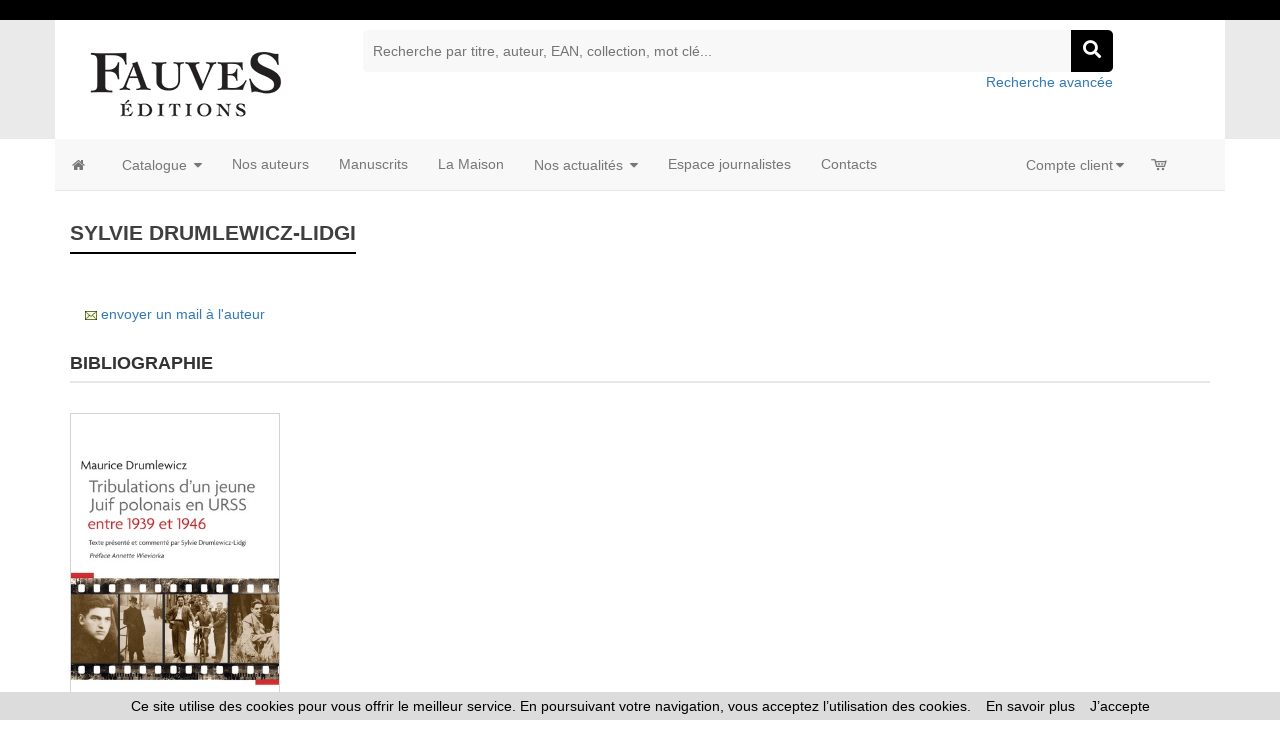

--- FILE ---
content_type: text/html
request_url: https://www.fauves-editions.fr/index.asp?navig=auteurs&obj=artiste&no=41201
body_size: 35266
content:




<!doctype html>
<html class="no-js" lang="fr">

<head>

<!-- Global site tag (gtag.js) - Google Analytics -->

<script async src="https://www.googletagmanager.com/gtag/js?id=G-9X2BS73FZ2"></script>
 	
<script>
  window.dataLayer = window.dataLayer || [];
  function gtag(){dataLayer.push(arguments);}
  gtag('js', new Date());
	
  gtag('config', 'G-9X2BS73FZ2');
	
</script>

<!-- Hotjar Tracking Code for https://www.editions-harmattan.fr/ -->
<script>
    (function(h,o,t,j,a,r){
        h.hj=h.hj||function(){(h.hj.q=h.hj.q||[]).push(arguments)};
        h._hjSettings={hjid:3374422,hjsv:6};
        a=o.getElementsByTagName('head')[0];
        r=o.createElement('script');r.async=1;
        r.src=t+h._hjSettings.hjid+j+h._hjSettings.hjsv;
        a.appendChild(r);
    })(window,document,'https://static.hotjar.com/c/hotjar-','.js?sv=');
</script>


<title>Sylvie Drumlewicz-Lidgi - Biographie, publications (livres, articles) </title>	
<META HTTP-EQUIV="Content-Type"  CONTENT="text/html; CHARSET=iso-8859-1">
<meta name="Keywords" content="auteur, écrivain, ecrivain, écrivains, auteurs, personne, artiste, présentation, fiche, presentation, Sylvie, Drumlewicz-Lidgi">
<meta name="Description" content="Fiche auteur de Sylvie Drumlewicz-Lidgi">



<meta name="viewport" content="width=device-width, initial-scale=1">
<meta property="og:url" content="https://www.fauves-editions.fr/index_harmattan.asp?navig=auteurs&obj=artiste&no=41201" />
<meta property="og:title" content="Sylvie Drumlewicz-Lidgi - Biographie, publications (livres, articles) " />
<meta property="og:description" content="Fiche auteur de Sylvie Drumlewicz-Lidgi" />

		<meta NAME="ROBOTS" CONTENT="index,all,follow,NOODP">
		

<meta HTTP-EQUIV="Content-language" CONTENT="fr">

<meta NAME="expires" CONTENT="never">
<meta NAME="rating" CONTENT="general">
<meta NAME="revisit-after" CONTENT="15">




<!-- all css here -->
<!-- fancybox css -->
<link rel="stylesheet" href="https://cdn.jsdelivr.net/gh/fancyapps/fancybox@3.5.6/dist/jquery.fancybox.min.css" />
		<!-- bootstrap v3.3.6 css -->
        <link rel="stylesheet" href="_theme/css/bootstrap.min.css">
		<!-- bootstrap Validator css -->
		<link rel="stylesheet" href="//cdnjs.cloudflare.com/ajax/libs/jquery.bootstrapvalidator/0.5.2/css/bootstrapValidator.min.css"/>

		<!-- animate css -->
        <link rel="stylesheet" href="_theme/css/animate.css">
		<!-- meanmenu css -->
        <link rel="stylesheet" href="_theme/css/meanmenu.min.css">
		<!-- owl.carousel css -->
        <link rel="stylesheet" href="_theme/css/owl.carousel.css">
		<!-- font-awesome css -->
        <link rel="stylesheet" href="_theme/css/font-awesome.min.css">
		
		<link rel="stylesheet" href="https://use.fontawesome.com/releases/v5.3.1/css/all.css" integrity="sha384-mzrmE5qonljUremFsqc01SB46JvROS7bZs3IO2EmfFsd15uHvIt+Y8vEf7N7fWAU" crossorigin="anonymous">
		
		<!-- flexslider.css-->
        <link rel="stylesheet" href="_theme/css/flexslider.css">
		<!-- chosen.min.css-->
        <link rel="stylesheet" href="_theme/css/chosen.min.css">
		

		
		<!-- style KOP css -->
		
	<link rel="stylesheet" href="_theme/stylesdyn_fauves.css">
		
		

		
		<!-- responsive css -->
        <link rel="stylesheet" href="_theme/css/responsive.css">
		
		<!-- modernizr css -->
        <script src="_theme/js/vendor/modernizr-2.8.3.min.js"></script>
		
		
	<!-- styles mega menu css -->

	
	 <link rel="stylesheet" href="_mega-menu-bootstrap/css/font-icons.css" type="text/css">  
	 <link rel="stylesheet" href="_mega-menu-bootstrap/css/animate.css" type="text/css">  
 <link rel="stylesheet" href="_mega-menu-bootstrap/css/solid-menu-core.css" type="text/css">  
 <link rel="stylesheet" href="_mega-menu-bootstrap/css/solid-menu-media.css" type="text/css">   
 <link rel="stylesheet" href="_mega-menu-bootstrap/css/solid-menu-theme.css" type="text/css"> 
		
		

		
		
		

<!-- favico -->
		
		<LINK REL="SHORTCUT ICON" HREF="https://www.fauves-editions.fr//images/img-fauves/favicon.ico">
		


<script language=javascript>
function popup(url,hwnd)
{
window.open(url,hwnd,"TOP=0,LEFT=20,resizable=yes,toolbar=0,status=0,scrollbars=1,WIDTH=450,HEIGHT=500");
}

function pop_img(url)
{
var newfen=window.open('img_pop.asp?url_img='+url,'agrandir','directories=no,status=no,scrollbars=0,resizable=1,menubar=no,WIDTH=320,HEIGHT=450');
}



function showd(thingId)
{
var targetElement;
targetElement = document.getElementById(thingId) ;

if (targetElement.style.display == "none")
{
targetElement.style.display = "block" ;

} 
}


function hided(thingId)
{
var targetElement;
targetElement = document.getElementById(thingId) ;
if (targetElement.style.display == "block")
{
targetElement.style.display = "none" ;
} 
}





</script>




</head>



<body class="home-6">
<div id="preloader" style="display:none;"> 
  <div id="status"> </div> 
</div>
<a name="top"></a>


<!-- entete page -->
<!-- top header -->	
<!-- header-area-start -->



        <header>
		
	
		
			<!-- header-top-area-start -->
			<div class="header-top-area">
				<div class="container">
					<div class="row">
					<!--
					<div class="col-lg-6 col-md-6 col-sm-6 col-xs-12">
							<div class="account-area text-right">
								<ul>
									<li><a href="register.html">Mon compte</a></li>
									<li><a href="checkout.html">Panier</a></li>
								</ul>
							</div>
						</div>
					-->
						<div class="col-lg-9 hidden-md hidden-sm hidden-xs">
					
								
							
						</div>
						
						<div class="col-lg-3 col-md-12 col-sm-12 col-xs-12">
							<div class="link-follow text-right">  
							<ul>
							
							&nbsp;
							<!--
								<li><a href="https://twitter.com/FauvesE" target=_blank><i class="fab fa-twitter"></i></a></li>					
								<li><a href="https://www.facebook.com/FauvesEditions" target=_blank><i class="fab fa-facebook"></i></a></li>
								<li ><a href="https://www.instagram.com/fauveseditions" target=_blank><i class="fab fa-instagram"></i></a></li>
-->
								
							
								
							
							</ul>
							</div>
						</div>
						

						
					</div>
				</div>
			</div>
			<!-- header-top-area-end -->
			
			
			
			
			<!-- header-mid-area-start -->
			<div class="header-mid-area ptb-10" style="padding-bottom:0">
				<div class="container">
					<div class="row">
						<div class="col-lg-3 col-md-3 col-sm-4 col-xs-12">
							<div class="logo-area">
							
								<span style="margin: 0px;"><a href="index.asp" title="Fauves Éditions"><img src="images/img-fauves/logo_fauves.png" alt="Fauves Éditions" /></a></span>
								
							</div>
						</div>
						
						
						
						
		<div class="col-lg-8 col-md-8 col-sm-8 col-xs-12">
							<div class="header-search text-right">
								<form method="get" action="index.asp" id="rechercheMotCle" name="rechercheMotCle">
									<input type="hidden" name="navig" value="catalogue" />
									<input type="hidden" name="obj" value="result" />
									
									<input type="text" name="query" placeholder="Recherche par titre, auteur, EAN, collection, mot clé..." />
									
									
									<input type="hidden" name="ntable" value="0" />
									<input type="hidden" name="orderby" value="score">
									<!--<a href="#"><i class="fa fa-search"></i></a>-->
									<a href="javascript:;" onclick="document.getElementById('rechercheMotCle').submit(); return false;"><i class="fa fa-search"></i></a>	
								</form>
								<a href="index.asp?navig=catalogue&sr=1" >Recherche avancée</a>
							</div>
						</div>				
	
						
			
				
					</div>
				</div>
			</div>
			<!-- header-mid-area-end -->
			
			
			
			
		</header>
		<!-- header-area-end -->
<!-- fin header -->	


<!-- top menu -->	
<!-- main navigation -->
               <section id="nav-section">

       <div class="container solid-menus" id="solidMenus" style="padding: 0;">
            
            <nav class="navbar navbar-default  navbar-static-top no-border-radius no-margin" id="sticky">

                <div class="container-fluid" id="navbar-inner-container">
                  
                  <!-- navbar header -->
                  <div class="navbar-header">
                    <button type="button" class="navbar-toggle navbar-toggle-left" data-toggle="collapse" data-target="#solidMenu">
                      <span class="icon-bar"></span>
                      <span class="icon-bar"></span>
                      <span class="icon-bar"></span>                      
                    </button>
					
                  </div>

                  
                  <!-- main navigation -->
                  <div class="collapse navbar-collapse" id="solidMenu">

                    <ul class="nav navbar-nav">
					
					  <li  data-animation="fadeIn" >
                        <a  href="index.asp" data-title="Accueil" style="padding-left:2px"><i class="icon-home2 icn-left hidden-xs"></i><span class="hidden-sm hidden-md hidden-lg"> Accueil </span></a>
                      </li>
					  
                     <li class="dropdown p-static" data-animation="fadeIn">

                        <a class="dropdown-toggle" data-toggle="dropdown" href="index.asp?navig=catalogue&obj=result" data-title="Books"><i class="icon-book icn-left visible-sm-inline"></i><span class="hidden-sm"> Catalogue </span><i class="icon-caret-down m-marker"></i></a>
                         <div class="dropdown-menu-container">

                              <div class="dropdown-menu no-border-radius col-lg-5 col-md-6 col-sm-8 col-xs-12">

                            <div class="row">
                           
                               <div class="col-lg-12 col-md-12 col-sm-12 col-xs-12  ">
								<ul class="no-padding s-list s-list-no-hover s-list-md">
		
	<li><a href="index.asp?navig=catalogue&obj=result&no_nature=1" title="Voir les ouvrages de cette nature">Romans / nouvelles</a></li>

	<li><a href="index.asp?navig=catalogue&obj=result&no_nature=7" title="Voir les ouvrages de cette nature">Études / Essais</a></li>

	<li><a href="index.asp?navig=catalogue&obj=result&no_nature=8" title="Voir les ouvrages de cette nature">Récits/ Témoignages / Biographies</a></li>

	<li><a href="index.asp?navig=catalogue&obj=result&no_nature=6" title="Voir les ouvrages de cette nature">Autobiographies / récits personnels / récits de voyage</a></li>

	<li><a href="index.asp?navig=catalogue&obj=result&no_nature=9" title="Voir les ouvrages de cette nature">Documents</a></li>

	<li><a href="index.asp?navig=catalogue&obj=result&no_nature=13" title="Voir les ouvrages de cette nature">Poésie</a></li>

	<li><a href="index.asp?navig=catalogue&obj=result&no_nature=12" title="Voir les ouvrages de cette nature">Autres</a></li>
						


                                </ul>

                              </div>
                             

                            </div>
                            
                          </div>

                        </div> 

                      </li>

					<li class="dropdown" data-animation="fadeIn">
                        <a class="dropdown-toggle"  href="index.asp?navig=auteurs" data-title="Nos auteurs ?"><i class="icon-group icn-left visible-sm-inline"></i><span class="hidden-sm">Nos auteurs</span></a>  
                    </li>
					<li class="dropdown" data-animation="fadeIn">
                        <a class="dropdown-toggle"  href="envoi_manuscrits" data-title="Déposer un manuscrit ?"><i class="icon-book icn-left visible-sm-inline"></i><span class="hidden-sm">Manuscrits</span></a>  
                    </li>
				  
					  
					 <li class="dropdown" data-animation="fadeIn">
                        <a class="dropdown-toggle"  href="index.asp?navig=catalogue&sr=17" data-title="Qui sommes-nous ?"><i class="icon-home icn-left visible-sm-inline"></i><span class="hidden-sm">La Maison</span></a>
  
                    </li> 
					  

		

					  
					 <li class="dropdown p-static" data-animation="fadeIn">

                        <a class="dropdown-toggle" data-toggle="dropdown" href="index.asp?navig=actualite&sr=1" data-title="Nos actualités"><i class="icon-calendar3 icn-left visible-sm-inline"></i><span class="hidden-sm"> Nos actualités </span><i class="icon-caret-down m-marker"></i></a>
                        <div class="dropdown-menu-container">

                          <div class="dropdown-menu no-border-radius col-lg-5 col-md-6 col-sm-8 col-xs-12">

                            <div class="row">
                           
                              <div class="col-lg-6 col-md-6 col-sm-6 col-xs-12">

                                <ul class="no-padding s-list s-list-no-hover s-list-md">
                                  <!--<li><a href="index.asp?navig=actualite&sr=1" title="Les événements à venir">Agenda</a></li>-->
                             <li><a href="index.asp?navig=catalogue&sr=15&genre_complement=1" title="Articles de presse">La presse en parle </a></li>
                                </ul>

                              </div>
                             

                            </div>
                           
                          </div>

                        </div>

                      </li>
					  					<li class="dropdown" data-animation="fadeIn">
                        <a class="dropdown-toggle"  href="index.asp?navig=catalogue&sr=9" data-title="Espace journalistes"><i class="icon-pencil icn-left visible-sm-inline"></i><span class="hidden-sm">Espace journalistes</span></a>
  
                      </li> 
					<li class="dropdown" data-animation="fadeIn">
                        <a class="dropdown-toggle"  href="index.asp?navig=fauves&sr=3" data-title="Nous contacter"><i class="icon-pencil icn-left visible-md-inline visible-sm-inline"></i><span class="hidden-md hidden-sm">Contacts</span></a>
  
                      </li> 

                    </ul> 
                    <ul class="nav navbar-nav navbar-right">
              
                      <li class="dropdown p-static margin-0-sm" data-animation="fadeIn">

                        <a class="dropdown-toggle" data-toggle="dropdown" href="index.asp?navig=compte" data-title="Login"><i class="icon-user icn-left visible-md-inline visible-sm-inline"></i><span class="hidden-md hidden-sm">Compte client</span><i class="icon-caret-down m-marker "></i></a>
                        <div class="dropdown-menu-container">

                          <ul class="dropdown-menu no-border-radius col-lg-4 col-md-5 col-sm-6">
                        

                          
								
                                <li>
							<div>
                                <h3 class="bb-2px margin-top-0 ttn"><strong><i class="icon-user" style="font-size: 20px;"></i> Connexion </strong></h3>
                                <form class="form-horizontal margin-top-1" method="post" name="ident"  action="catalogue/commande/verif_login.asp" role="form" id="login">
								<input type="hidden" name="retour" value="../../index.asp?navig=compte">
                                    <div class="form-group pad-top-1">

                                        <label for="log-email" class="col-sm-4 control-label">Email</label>
                                        <div class="col-sm-8">
                                            <input type="text" class="form-control" name="email" id="log-email" placeholder="Email" value="" >
                                        </div>

                                    </div>
                                    <div class="form-group">

                                        <label for="log-password" class="col-sm-4 control-label">mot de passe</label>
                                        <div class="col-sm-8">
                                            <input type="password" class="form-control" name="password" id="log-password" placeholder="Mot de passe">
                                        </div>
                                    </div>
                                    <div class="form-group">
                                        <div class="col-sm-offset-4 col-sm-8">
										<a class="textelienR" href="javascript:void(0);" onclick="popup('forget_password.asp','pasword');" title="Mot de passe">j'ai oublié mon mot de passe...</a>
                                            <input type="submit" class="btn btn-success pull-right" value="Valider">
                                        </div>
                                    </div>
                                </form>
                               </div>
						  </li>
                            
							
												
                         
						  </ul>

                        </div>

                      </li>
					  
					  
					  
                      <li class="dropdown p-static margin-right-2 margin-0-sm">
                      
                      <a  href="index.asp?navig=catalogue&sr=7" title="Votre panier (aucun article)"><span class="hidden-lg hidden-md hidden-sm"> Panier </span><i class="icon-cart m-marker" style="margin-left: -3px;"></i> </a>			  
					  
                 
                    </li>
                     
                    </ul>
                     
                  </div>
				  
				 <!-- 
                  <div class="navbar-pos-search">
                    
                      <a href="#" class="x-search x-search-trigger navbar-link"><i class="icon-search3"></i></a>
                      <a href="#" class="x-search x-search-close navbar-link" style="display: none;"><i class="icon-line-cross"></i></a>

                  </div>
				  --> 
                  
                </div>
              
            </nav>

        </div>

      </section>
           <!--main navigation -end -->  
<!-- haut de page -->
<!-- menu gauche -->

	

	
<!-- contenu centre -->	


					<!-- shop-main-area-start -->
		<div class="shop-main-area mb-70">
			<div class="container">
				<div class="row">
				
	
<div class="col-lg-12 col-md-12 col-sm-12 col-xs-12">

<div class="section-title-5 mt-30 mb-30">
		<h2>Sylvie Drumlewicz-Lidgi</h2>
		
</div>



	
	
	<div class="col-lg-9 col-md-9 col-sm-6 col-xs-12">
	
	
	

	
	<span class=texteR>
	<br><img src="auteurs/email.jpg" alt="adresse email"> <a href="javascript:void(0);" onclick="var mailPop=window.open('mailPop.asp?e=0&table=artistes&no=41201','mailPop','directories=no,status=no,scrollbars=no,resize=no,menubar=no,width=400,height=350');" class=textelienR>envoyer un mail à l'auteur</a><br>
	
	
	
	
	</span>
	
	</DIV>
	
</div>


<div class="col-lg-12 col-md-12 col-sm-12 col-xs-12">


<div class="contact-info mt-30 mb-30">
<h3>Bibliographie</h3>
</div>

<div class=row>	
	

							        <div class="col-lg-3 col-md-4 col-sm-6">
                            <!-- single-product-start -->
                            <div class="product-wrapper mb-40">
                                <div class="product-img" >
                                    
									
					<a href="livre-tribulations_d_un_jeune_juif_polonais_en_urss_entre_1939_et_1946_maurice_drumlewicz-9791030203875-70255.html" title="Tribulations d'un jeune Juif polonais en Urss entre 1939 et 1946&nbsp;-&nbsp;Maurice Drumlewicz"  >
		<img src="https://www.fauves-editions.fr/catalogue/couv/b/9791030203875b.jpg" class="couv"></a>				
									

                                  <!--   <div class="quick-view">
                                       <a class="action-view" href="#" data-target="#productModal" data-toggle="modal" title="Quick View">
									   <a class="action-view" href="#"  title="Quick View">
                                            <i class="fa fa-search-plus"></i>
                                        </a>
                                    </div>-->
									
                                </div>
                              
								<div class="product-details" style="height:60px">
         <h5 ><a href="livre-tribulations_d_un_jeune_juif_polonais_en_urss_entre_1939_et_1946_maurice_drumlewicz-9791030203875-70255.html" title="Tribulations d'un jeune Juif polonais en Urss entre 1939 et 1946&nbsp;-&nbsp;Maurice Drumlewicz" >Tribulations d'un jeune Juif polonais en Urss entre...</a></h5>
		
		
		
		<div class="product-author">
				<!--Texte présenté et commenté par Sylvie Drumlewicz-Lidgi, préface Annette Wieviorka--><!--<br>Texte présenté et commenté par Sylvie Drumlewicz-Lidgi, préface Annette Wieviorka-->
		
        </div>
		
						
	 							  
			<div class="product-publication">	

					
				
			</div>			
			
			
				
			
		
			
					</div>

                            </div>
                                  
							  </div>

</div >	
	
	<div class="contact-info mt-30 mb-30">
	
	   <h3>Articles de presse</h3>
	
	</div>
	<!-- fin modif objectif-xd le 27/05/2015 : traitement des vidéos avec le genre 34 -->
 <div class="single-blog-post">	


<!-- debut modif objectif-xd le 27/05/2015 : traitement des vidéos avec le genre 34 -->


	<a class="textelienR" href="index.asp?navig=catalogue&obj=complement&no=26576">LES TRIBULATIONS D'UN JEUNE JUIF POLONAIS EN 1940, RACONTÉES PAR SA FILLE</a><br>
	

	Jean-Pierre Ouvrard<br><span class=textesmallR>Sud Ouest</span>, <span class=textesmallR>mars&nbsp;2022</span>
	<div></div>
</div>
	<div class="contact-info mt-30 mb-30">
	
	   <h3>Comptes-rendus d'ouvrage</h3>
	
	</div>
	<!-- fin modif objectif-xd le 27/05/2015 : traitement des vidéos avec le genre 34 -->
 <div class="single-blog-post">	


<!-- debut modif objectif-xd le 27/05/2015 : traitement des vidéos avec le genre 34 -->


	<a class="textelienR" href="index.asp?navig=catalogue&obj=complement&no=30365">NOTES DE LECTURE / COMPTES-RENDUS</a><br>
	

	Thomas Chopard<br><span class=textesmallR>Revue d'histoire de la Shoah</span>, <span class=textesmallR>octobre&nbsp;2023</span>
	<div></div>


<!-- debut modif objectif-xd le 27/05/2015 : traitement des vidéos avec le genre 34 -->


	<a class="textelienR" href="index.asp?navig=catalogue&obj=complement&no=28597">SYLVIE LIDGI : "SURVIVRE EN URSS DURANT LES ANNÉES DE GUERRE"</a><br>
	

	I.J<br><span class=textesmallR>La lettre de Liberté du Judaïsme / N°179 janvier-février 2023</span>, <span class=textesmallR>janvier&nbsp;2023</span>
	<div></div>
</div>
	<div class="contact-info mt-30 mb-30">
	
	   <h3>Critiques</h3>
	
	</div>
	<!-- fin modif objectif-xd le 27/05/2015 : traitement des vidéos avec le genre 34 -->
 <div class="single-blog-post">	


<!-- debut modif objectif-xd le 27/05/2015 : traitement des vidéos avec le genre 34 -->


	<a class="textelienR" href="index.asp?navig=catalogue&obj=complement&no=28832">MAURICE DRUMLEWICZ UN PARCOURS ÉPOUSTOUFFLANT</a><br>
	

	Claude Bochurberg<br><span class=textesmallR>Actualité Juive, n°1666</span>, <span class=textesmallR>novembre&nbsp;2022</span>
	<div></div>
</div>
	<div class="contact-info mt-30 mb-30">
	
	   <h3>Émission Radio</h3>
	
	</div>
	<!-- fin modif objectif-xd le 27/05/2015 : traitement des vidéos avec le genre 34 -->
 <div class="single-blog-post">	


<!-- debut modif objectif-xd le 27/05/2015 : traitement des vidéos avec le genre 34 -->


	<a class="textelienR" href="index.asp?navig=catalogue&obj=complement&no=26001">ÉMISSION DE RADIO INTERVIEW DE L'AUTEURE</a><br>
	

	Lise Gutmann<br><span class=textesmallR>Radio J</span>, <span class=textesmallR>novembre&nbsp;2021</span>
	<div></div>
</div>
	<div class="contact-info mt-30 mb-30">
	
	   <h3>Podcast</h3>
	
	</div>
	<!-- fin modif objectif-xd le 27/05/2015 : traitement des vidéos avec le genre 34 -->
 <div class="single-blog-post">	


<!-- debut modif objectif-xd le 27/05/2015 : traitement des vidéos avec le genre 34 -->


	<a class="textelienR" href="index.asp?navig=catalogue&obj=complement&no=28464">JUDAÏC'A LIVRE OUVERT "MAURICE DRUMLEWICZ"</a><br>
	

	Michèle Tauber<br><span class=textesmallR>JUDAÏC'A LIVRE OUVERT</span>, <span class=textesmallR>janvier&nbsp;2022</span>
	<div></div>
</div>
	<div class="contact-info mt-30 mb-30">
	
	   <h3>Sur Internet</h3>
	
	</div>
	<!-- fin modif objectif-xd le 27/05/2015 : traitement des vidéos avec le genre 34 -->
 <div class="single-blog-post">	


<!-- debut modif objectif-xd le 27/05/2015 : traitement des vidéos avec le genre 34 -->


	<a class="textelienR" href="index.asp?navig=catalogue&obj=complement&no=27606">SURVIVRE EN URSS DURANT LES ANNÉES DE GUERRE</a><br>
	

	Cercle de généalogie juive<br><span class=textesmallR>YouTube</span>, <span class=textesmallR>juillet&nbsp;2022</span>
	<div></div>
</div>
	<div class="contact-info mt-30 mb-30">
	
	   <h3>Vidéo en ligne</h3>
	
	</div>
	<!-- fin modif objectif-xd le 27/05/2015 : traitement des vidéos avec le genre 34 -->
 <div class="single-blog-post">	


<!-- debut modif objectif-xd le 27/05/2015 : traitement des vidéos avec le genre 34 -->

	<span class=textenoirlienR>LES RÉFUGIÉS-DÉPORTÉS EN URSS DURANT. LA DEUXIÈME GUERRE MONDIALE</span><br>
	<span class=textesmallR>Sylvie Lidgi Drumlewicz</span><br><span class=textesmallR>Liberté du Judaïsme</span>, <span class=textesmallR>novembre&nbsp;2022</span>
		<div></div>
		
</div>

</div>

	</div>
	</div>
	</div>	
	


<!-- menu droit -->





<!-- pied page -->
<!-- footer-area-start -->
		<footer>

			<!-- footer-mid-start -->
			<div class="footer-mid ptb-50">
				<div class="container">
					<div class="row">
				        <div class="col-lg-8 col-md-8 col-sm-12">
				            <div class="row">
				                <div class="col-lg-4 col-md-4 col-sm-4 col-xs-12">
                                    <div class="single-footer br-2 xs-mb">
                                        <div class="footer-title mb-20">
                                            <h3>Catalogue</h3>
                                        </div>
                                        <div class="footer-mid-menu">
                                            <ul>
											
											
                                      <li><a href="index.asp?navig=ebook" title="Foire aux questions Ebooks">FAQ / aide ebooks</a></li>
                                                <li><a href="cgv_mentionslegales.asp" target=_blank>Conditions générales de vente</a></li>
                                                <li><a href="javascript:void(0);" onclick="popup('catalogue/commande/port_frais.asp','port');" title="Frais d'expédition">Frais de livraison</a></li>
												<li><a href="javascript:void(0);" onclick="popup('catalogue/commande/port_delai_tva.asp','delaiport');" title="Frais d'expédition et TVA">Délais de livraison et TVA</a> 										
												</li>
                                                
                                             <!--   <li><a href="index.asp?navig=catalogue&sr=9">Catalogues PDF</a></li>-->
                                            </ul>
                                        </div>
                                    </div>
                                </div>

                                <div class="col-lg-4 col-md-4 col-sm-4 col-xs-12">
                                    <div class="single-footer br-2 xs-mb">
                                        <div class="footer-title mb-20">
                                            <h3>Nos auteurs</h3>
                                        </div>
                                        <div class="footer-mid-menu">
                                            <ul>
                                                <li><a href="auteurs">Rechercher un auteur</a></li>
                                              <li><a href="index.asp?navig=auteurs">Liste de nos auteurs </a></li>
                                            </ul>
                                        </div>
                                    </div>
                                </div>
								
							 <div class="col-lg-4 col-md-4 col-sm-4 col-xs-12">
                                    <div class="single-footer br-2 xs-mb">
                                        <div class="footer-title mb-20">
                                            <h3>Suivez-nous</h3>
                                        </div>
                                        <div class="footer-mid-menu">
                                            <ul>
                                                <li>
<a href="https://twitter.com/FauvesE" title="Suivez nous sur Twitter" target="_blank"><img src="images/socialmedia/twitter.png" width="33" height="33" /></a>&nbsp;<a href="https://www.facebook.com/FauvesEditions" title="Suivez nous sur Facebook" target="_blank"><img src="images/socialmedia/facebook.png" width="33" height="33" /></a>&nbsp;
<a href="https://www.instagram.com/fauveseditions" title="Suivez nous sur Instagram" target="_blank"><img src="images/socialmedia/instagram.png" width="33" height="33" /></a></li></ul>
                                        </div>
                                    </div>
                                </div>
								
				            </div>
				        </div>
				        <div class="col-lg-4 col-md-4 col-sm-12">
                            <div class="single-footer mrg-sm">
                                <div class="footer-title mb-20">
                                    <h3>Fauves éditions</h3>
                                </div>
                                <div class="footer-mid-menu">
                                 
        <ul>
<li><a href="index.asp?navig=fauves&sr=3">9, rue de l’École Polytechnique - 75005 Paris<br>
tél : 01 56 81 28 60</a></li>                                               
											   <li><a href="index.asp?navig=fauves&sr=3">Nous contacter</a></li>
                                             
                                            </ul>
                                  
                                </div>
                            </div>
				        </div>
					</div>
				</div>
			</div>
			<!-- footer-mid-end -->
			
			<!-- footer-bottom-start -->
			<div class="footer-bottom">
				<div class="container">
					<div class="row bt-2">
						<div class="col-lg-6 col-md-6 col-sm-6 col-xs-12">
							<div class="copy-right-area">
								<p>Copyright © <a href="index.asp">Fauves éditions</a> - <a href="cgv_mentionslegales.asp">Cookies</a> - <a href="cgv_mentionslegales.asp">Mentions légales</a></p>
							</div>
						</div>
						<div class="col-lg-6 col-md-6 col-sm-6 col-xs-12">
							<div class="payment-img text-right">
								<img src="images/img-harmattan/1.png" alt="payment" />
							</div>
						</div>
					</div>
				</div>
			</div>
			<!-- footer-bottom-end -->
		</footer>
		<!-- footer-area-end -->	


<!-- all js here -->
		<!-- jquery latest version -->
        <script src="_theme/js/vendor/jquery-1.12.0.min.js"></script>

<script type="text/javascript" src="_theme/js/jquery.chained.js"></script>
			<!-- fancybox js -->	

<script src="https://cdn.jsdelivr.net/gh/fancyapps/fancybox@3.5.6/dist/jquery.fancybox.min.js"></script>
		
		<!-- bootstrap js -->
        <script src="_theme/js/bootstrap.min.js"></script>
		<!-- bootstrap validator -->
		 
		<script type="text/javascript" src="//cdnjs.cloudflare.com/ajax/libs/jquery.bootstrapvalidator/0.5.2/js/bootstrapValidator.min.js"></script>
		<script type="text/javascript" src="_theme/js/bootstrapvalidator/fr_FR.js"></script>
		<!-- owl.carousel js -->
        <script src="_theme/js/owl.carousel.min.js"></script>
		<!-- meanmenu js -->
        <script src="_theme/js/jquery.meanmenu.js"></script>
		<!-- wow js -->
        <script src="_theme/js/wow.min.js"></script>
		<!-- jquery.parallax-1.1.3.js -->
        <script src="_theme/js/jquery.parallax-1.1.3.js"></script>
		<!-- jquery.countdown.min.js -->
        <script src="_theme/js/jquery.countdown.min.js"></script>
		<!-- jquery.flexslider.js -->
        <script src="_theme/js/jquery.flexslider.js"></script>
		<!-- chosen.jquery.min.js -->
        <script src="_theme/js/chosen.jquery.min.js"></script>
		<!-- jquery.counterup.min.js -->
        <script src="_theme/js/jquery.counterup.min.js"></script>
		<!-- waypoints.min.js -->
        <script src="_theme/js/waypoints.min.js"></script>
		<!-- plugins js -->
        <script src="_theme/js/plugins.js"></script>
	
	
				<!-- mega menu -->
	
<script src="_mega-menu-bootstrap/js/jquery-validate/jquery.validate.min.js" type="text/javascript"></script> <!-- jquery validate plugin-->
<script src="_mega-menu-bootstrap/js/jquery-easing/jquery.easing.js" type="text/javascript"></script> <!-- jquery easing plugin-->
<script src="_mega-menu-bootstrap/js/solid-menu.js" type="text/javascript"></script>  <!-- custom js codes for this solidmenu+ -->

		
		
		<!-- main kopjs -->
        <script src="_theme/js/main.js"></script>
		








<script src="cookiechoices.js"></script>
<script>document.addEventListener('DOMContentLoaded', function(event){cookieChoices.showCookieConsentBar('Ce site utilise des cookies pour vous offrir le meilleur service. En poursuivant votre navigation, vous acceptez l’utilisation des cookies.', 'J’accepte', 'En savoir plus', 'https://www.fauves-editions.fr/cgv_mentionslegales.asp');});</script>



<script>
var trackOutboundLink = function(url) {
  gtag('event', 'click', {
    'event_category': 'outbound',
    'event_label': url,
    'transport_type': 'beacon',
    'event_callback': function(){document.location = href;}
  });
}

jQuery().ready(function(){

 	$("#no_thematique").chained("#thematique_niv1");

	$(".accordion").next("ul").hide();
	$(".accordion").click(function(){
		if($(this).next("ul").is(":hidden")){
		$(".accordion").next("ul:visible").slideUp("slow");
		$(this).next("ul").slideDown("slow");
		} else {
		$(this).next("ul").slideUp("slow");
		}
	});



$('a[href^="http"]:not([href*="//' + location.host + '"])').on('click', function(e) {
            trackOutboundLink($(this).attr("href")); return true;
        });
		
		
		
		
		$(window).on('beforeunload', function(){
		$('#status').fadeIn(); // will first fade out the loading animation
		$('#preloader').delay(1500).fadeIn(100); // will fade out the white DIV that covers the website.
		$('body').delay(50).css({'overflow':'visible'});
		 return undefined;
		});
		$(window).bind("pageshow", function(event) {
		$("#status").hide();
		$("#preloader").hide();
		});
		
		
		
});




</script>




</body>
</html>

--- FILE ---
content_type: application/x-javascript
request_url: https://www.fauves-editions.fr/_theme/js/main.js
body_size: 14068
content:
(function($) {
    "use strict";
    
    /*----------------------------
     Top Menu Stick
    ------------------------------ */
    var header = $('#header-sticky');
    var win = $(window);
    
    win.on('scroll', function() {
        if ($(this).scrollTop() > 120) {
            header.addClass("sticky");
        } else {
            header.removeClass("sticky");
        }
    });
    
    /*----------------------------
     Jquery MeanMenu
    ------------------------------ */
    jQuery('#mobile-menu-active').meanmenu();
    
    /*----------------------------
     Wow js active
    ------------------------------ */
    new WOW().init();
    
    /*----------------------------
     Slider active
    ------------------------------ */
    $('.slider-active').owlCarousel({
        smartSpeed: 1000,
        margin: 0,
        autoplay: true,
		autoplayTimeout: 7000,
        nav: true,
        dots: true,
        loop: true,
        navText: ['<i class="fa fa-angle-left"></i>', '<i class="fa fa-angle-right"></i>'],
        responsive: {
            0: {
                items: 1
            },
            768: {
                items: 1
            },
            1000: {
                items: 1
            }
        }
    })
    
    
    /* Quickview-active active */
    $('.quickview-active').owlCarousel({
        loop: true,
        autoplay: false,
        autoplayTimeout: 5000,
        navText: ['<i class="fa fa-angle-left"></i>', '<i class="fa fa-angle-right"></i>'],
        nav: true,
        item: 3,
        margin: 12,
    })
    
    
    /*--------------------------
    Tab active
    ---------------------------- */
    var ProductDetailsSmall = $('.product-details-small a');
    ProductDetailsSmall.on('click', function(e) {
        e.preventDefault();
        var $href = $(this).attr('href');
        ProductDetailsSmall.removeClass('active');
        $(this).addClass('active');
        $('.product-details-large .tab-pane').removeClass('active');
        $('.product-details-large ' + $href).addClass('active');
    })
    
    /*----------------------------
     Tab slider active
    ------------------------------ */
    $('.tab-active').owlCarousel({
        smartSpeed: 1000,
        nav: true,
        autoplay: false,
        dots: false,
        loop: false,
        margin: 20,
        navText: ['<i class="fa fa-angle-left"></i>', '<i class="fa fa-angle-right"></i>'],
        responsive: {
            0: {
                items: 1
            },
            480: {
                items: 2
            },
            768: {
                items: 3
            },
            992: {
                items: 4
            },
            1170: {
                items: 4
            },
            1300: {
                items: 5
            }
        }
    })

    /*----------------------------
     Tab slider active2
    ------------------------------ */
    $('.tab-active-2').owlCarousel({
        smartSpeed: 1000,
        nav: true,
        autoplay: false,
        dots: false,
        loop: false,
        margin: 20,
        navText: ['<i class="fa fa-angle-left"></i>', '<i class="fa fa-angle-right"></i>'],
        responsive: {
            0: {
                items: 1
            },
            480: {
                items: 2
            },
            768: {
                items: 3
            },
            992: {
                items: 3
            },
            1200: {
                items: 4
            },
            1300: {
                items: 4
            }
        }
    })
    
	

	
	
    /*----------------------------
     Tab active 3
    ------------------------------ */
    $('.tab-active-3').owlCarousel({
        smartSpeed: 1000,
        nav: true,
        autoplay: true,
        loop: true,
        margin: 20,
        navText: ['<i class="fa fa-angle-left"></i>', '<i class="fa fa-angle-right"></i>'],
        responsive: {
            0: {
                items: 3
            },
            480: {
                items: 3
            },
            768: {
                items: 6
            },
            992: {
                items: 8
            },
            1170: {
                items: 8
            },
            1300: {
                items: 8
            }
        }
    })
	

    
    /*----------------------------
     Post active
    ------------------------------ */
    $('.post-active').owlCarousel({
        smartSpeed: 1000,
        nav: true,
        autoplay: false,
        dots: false,
        items: 3,
        loop: true,
        navText: ['<i class="fa fa-angle-left"></i>', '<i class="fa fa-angle-right"></i>'],
        responsive: {
            0: {
                items: 1
            },
            768: {
                items: 2
            },
            992: {
                items: 3
            },
            1170: {
                items: 3
            },
            1300: {
                items: 3
            }
        }
    })
    
    /*----------------------------
     Bestseller active
    ------------------------------ */
    $('.bestseller-active').owlCarousel({
        smartSpeed: 1000,
        margin: 0,
        nav: true,
        autoplay: false,
        dots: false,
        margin: 20,
        loop: true,
        navText: ['<i class="fa fa-angle-left"></i>', '<i class="fa fa-angle-right"></i>'],
        responsive: {
            0: {
                items: 1
            },
            480: {
                items: 2
            },
            768: {
                items: 2
            },
            1000: {
                items: 2
            }
        }
    })
    
    /*----------------------------
     Product active 2
    ------------------------------ */
    $('.product-active-2').owlCarousel({
        smartSpeed: 1000,
        margin: 0,
        nav: true,
        autoplay: true,
        dots: false,
        loop: true,
        navText: ['<i class="fa fa-angle-left"></i>', '<i class="fa fa-angle-right"></i>'],
        responsive: {
            0: {
                items: 1
            },
            768: {
                items: 1
            },
            1000: {
                items: 1
            }
        }
    })
    /*----------------------------
     Product active 3
    ------------------------------ */
    $('.product-active-3').owlCarousel({
        smartSpeed: 1000,
        margin: 0,
        nav: true,
        autoplay: false,
        dots: false,
        loop: true,
        navText: ['<i class="fa fa-angle-left"></i>', '<i class="fa fa-angle-right"></i>'],
        responsive: {
            0: {
                items: 1
            },
            768: {
                items: 2
            },
            992: {
                items: 1
            },
            1000: {
                items: 1
            }
        }
    })

    /*----------------------------
     Testimonial active
    ------------------------------ */
    $('.testimonial-active').owlCarousel({
        smartSpeed: 1000,
        margin: 0,
        nav: false,
        autoplay: true,
        dots: true,
        loop: true,
        navText: ['<i class="fa fa-angle-left"></i>', '<i class="fa fa-angle-right"></i>'],
        responsive: {
            0: {
                items: 1
            },
            768: {
                items: 1
            },
            1000: {
                items: 1
            }
        }
    })
    
    /*----------------------------
     Deal active
    ------------------------------ */
    $('.deal-active').owlCarousel({
        smartSpeed: 1000,
        margin: 0,
        nav: false,
        autoplay: false,
        dots: false,
        loop: true,
        navText: ['<i class="fa fa-angle-left"></i>', '<i class="fa fa-angle-right"></i>'],
        responsive: {
            0: {
                items: 1
            },
            768: {
                items: 1
            },
            1000: {
                items: 1
            }
        }
    })

    /*----------------------------
     Post active 2
    ------------------------------ */
    $('.post-active-2').owlCarousel({
        smartSpeed: 1000,
        margin: 0,
        nav: false,
        autoplay: false,
        dots: false,
        loop: true,
        navText: ['<i class="fa fa-angle-left"></i>', '<i class="fa fa-angle-right"></i>'],
        responsive: {
            0: {
                items: 1
            },
            768: {
                items: 1
            },
            1000: {
                items: 1
            }
        }
    })
    
    /*----------------------------
     Hot sell active
    ------------------------------ */
    $('.hot-sell-active').owlCarousel({
        smartSpeed: 1000,
        margin: 20,
        nav: true,
        autoplay: false,
        dots: false,
        items: 3,
        loop: true,
        navText: ['<i class="fa fa-angle-left"></i>', '<i class="fa fa-angle-right"></i>'],
        responsive: {
            0: {
                items: 1
            },
            768: {
                items: 2
            },
            992: {
                items: 3
            }
        }
    })
    /*----------------------------
    Blog slider active
    ------------------------------ */
    $('.blog-slider-active').owlCarousel({
        smartSpeed: 1000,
        margin: 0,
        nav: false,
        autoplay: true,
        dots: false,
        loop: true,
        navText: ['<i class="fa fa-angle-left"></i>', '<i class="fa fa-angle-right"></i>'],
        responsive: {
            0: {
                items: 1
            },
            768: {
                items: 1
            },
            1000: {
                items: 1
            }
        }
    })
    
    /*----------------------------
     Parallax active
    ------------------------------ */
    $('.bg').parallax("50%", 0.1);
    
    /*----------------------------
     Flexslider slider active
    ------------------------------ */
    $('.flexslider').flexslider({
        animation: "slide",
        controlNav: "thumbnails",
		slideshow: false
		
    });
    
    /*-------------------------
      Showlogin toggle function
    --------------------------*/
    $('#showlogin').on('click', function() {
        $('#checkout-login').slideToggle(900);
    });
    
    /*-------------------------
      Showcoupon toggle function
    --------------------------*/
    $('#showcoupon').on('click', function() {
        $('#checkout_coupon').slideToggle(900);
    });
    
    /*-------------------------
      Create an account toggle function
    --------------------------*/
    $('#cbox').on('click', function() {
        $('#cbox_info').slideToggle(900);
    });
    
    /*-------------------------
      Create an account toggle function
    --------------------------*/
    $('#ship-box').on('click', function() {
        $('#ship-box-info').slideToggle(1000);
    });
    
    /*-------------------------
      Showlogin toggle function
    --------------------------*/
    $('#showcat').on('click', function() {
        $('#hidecat').slideToggle(900);
    });
    
    /*Category accordion*/
    $('.rx-parent').on('click', function() {
        $('.rx-child').slideToggle();
        $(this).toggleClass('rx-change');
    });
    
    /*--------------------------
       Countdown
    ---------------------------- */
    $('[data-countdown]').each(function() {
        var $this = $(this),
            finalDate = $(this).data('countdown');
        $this.countdown(finalDate, function(event) {
            $this.html(event.strftime('<div class="cdown days"><span class="counting counting-2">%-D</span>days</div><div class="cdown hours"><span class="counting counting-2">%-H</span>hrs</div><div class="cdown minutes"><span class="counting counting-2">%M</span>mins</div><div class="cdown seconds"><span class="counting">%S</span>secs</div>'));
        });
    });
    
    
    /*---------------------
    	Counter
    --------------------- */
    $('.counter').counterUp({
        delay: 10,
        time: 1000
    });
    
    
    /*---------------------
    	Category menu
    --------------------- */
    $('#cate-toggle li.has-sub>a').on('click', function() {
        $(this).removeAttr('href');
        var element = $(this).parent('li');
        if (element.hasClass('open')) {
            element.removeClass('open');
            element.find('li').removeClass('open');
            element.find('ul').slideUp();
        } else {
            element.addClass('open');
            element.children('ul').slideDown();
            element.siblings('li').children('ul').slideUp();
            element.siblings('li').removeClass('open');
            element.siblings('li').find('li').removeClass('open');
            element.siblings('li').find('ul').slideUp();
        }
    });
    $('#cate-toggle>ul>li.has-sub>a').append('<span class="holder"></span>');
    
    
    /*--------------------------
     ScrollUp
    ---------------------------- */
    $.scrollUp({
        scrollText: '<i class="fa fa-angle-up"></i>',
        easingType: 'linear',
        scrollSpeed: 900,
        animation: 'fade'
    });
    
    
    /* Category Dropdown Menu  */
    if ($(window).width() < 768) {
        function sidemenuDropdown() {
            var $this = $('.category-menu');
            $this.find('nav.menu .cr-dropdown').find('.left-menu').css('display', 'none');
            $this.find('nav.menu .cr-dropdown ul').slideUp();
            $this.find('nav.menu .cr-dropdown a').on('click', function(e) {
                e.preventDefault();
                $(this).parent('.cr-dropdown').children('ul').slideToggle();
            });
            $this.find('nav.menu .cr-dropdown ul .cr-sub-dropdown ul').css('display', 'none');
            $this.find('nav.menu .cr-dropdown ul .cr-sub-dropdown a').on('click', function(e) {
                e.preventDefault();
                $(this).parent('.cr-sub-dropdown').children('ul').slideToggle();
            });
        }
        sidemenuDropdown();
    }



})(jQuery);